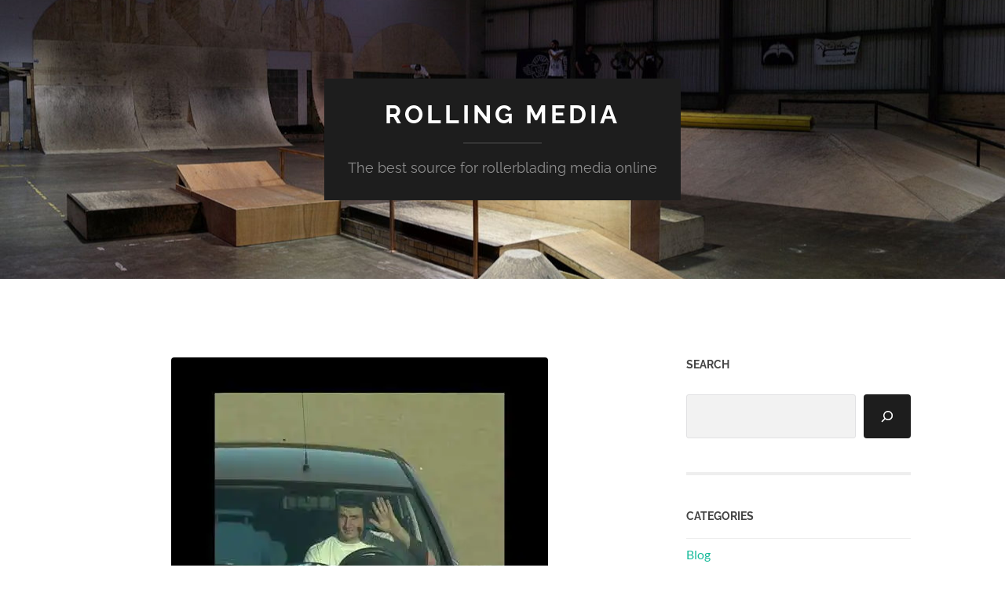

--- FILE ---
content_type: text/css
request_url: http://rollingmedia.net/wp-content/themes/hemingway-tweaks/style.css?ver=2.1.3.1646780594
body_size: 532
content:
/*
Theme Name: Hemingway Tweaks
Theme URI: http://rollingmedia.net
Template: hemingway
Author: Duncan Clarke
Author URI: http://duncanclarke.me.uk
Description: Just some tweaks to the Hemingway theme to dial it in for what I want.
Tags: blog,two-columns,right-sidebar,custom-colors,custom-header,custom-menu,editor-style,featured-images,footer-widgets,full-width-template,post-formats,sticky-post,theme-options,threaded-comments,translation-ready,block-styles,wide-blocks
Version: 2.1.3.1646780594
Updated: 2022-03-08 23:03:14

*/

